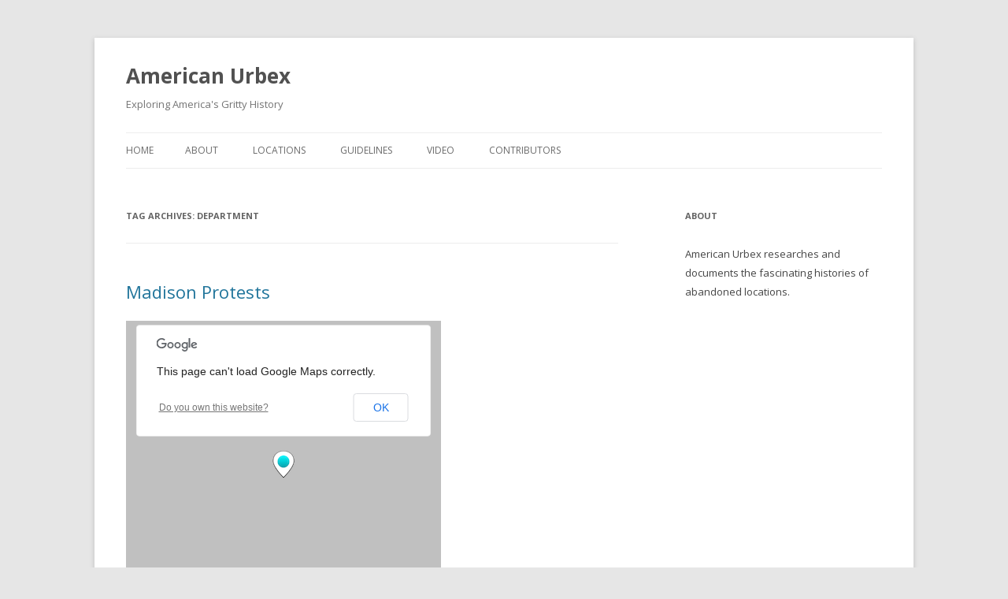

--- FILE ---
content_type: text/html; charset=UTF-8
request_url: http://americanurbex.com/wordpress/?tag=department
body_size: 7421
content:
<!DOCTYPE html>
<!--[if IE 7]>
<html class="ie ie7" lang="en-US">
<![endif]-->
<!--[if IE 8]>
<html class="ie ie8" lang="en-US">
<![endif]-->
<!--[if !(IE 7) | !(IE 8)  ]><!-->
<html lang="en-US">
<!--<![endif]-->
<head>
<meta charset="UTF-8" />
<meta name="viewport" content="width=device-width" />
<title>department | American Urbex</title>
<link rel="profile" href="http://gmpg.org/xfn/11" />
<link rel="pingback" href="http://americanurbex.com/wordpress/xmlrpc.php" />
<!--[if lt IE 9]>
<script src="http://americanurbex.com/wordpress/wp-content/themes/twentytwelve/js/html5.js" type="text/javascript"></script>
<![endif]-->
<meta name='robots' content='max-image-preview:large' />
<link rel='dns-prefetch' href='//fonts.googleapis.com' />
<link rel="alternate" type="application/rss+xml" title="American Urbex &raquo; Feed" href="http://americanurbex.com/wordpress/?feed=rss2" />
<link rel="alternate" type="application/rss+xml" title="American Urbex &raquo; Comments Feed" href="http://americanurbex.com/wordpress/?feed=comments-rss2" />
<link rel="alternate" type="application/rss+xml" title="American Urbex &raquo; department Tag Feed" href="http://americanurbex.com/wordpress/?feed=rss2&#038;tag=department" />
<script type="text/javascript">
			var theblogurl ="http://americanurbex.com/wordpress";
			var flickr_mini_gallery_img_format ="_s";
		</script><link rel="stylesheet" type="text/css" href="http://americanurbex.com/wordpress/wp-content/plugins/flickr-mini-gallery/css/jquery.lightbox-0.5.css" media="screen" /><link rel="stylesheet" type="text/css" href="http://americanurbex.com/wordpress/wp-content/plugins/flickr-mini-gallery/css/flickr-mini-gallery.css" media="screen" /><script type="text/javascript">
/* <![CDATA[ */
window._wpemojiSettings = {"baseUrl":"https:\/\/s.w.org\/images\/core\/emoji\/14.0.0\/72x72\/","ext":".png","svgUrl":"https:\/\/s.w.org\/images\/core\/emoji\/14.0.0\/svg\/","svgExt":".svg","source":{"concatemoji":"http:\/\/americanurbex.com\/wordpress\/wp-includes\/js\/wp-emoji-release.min.js?ver=6.4.7"}};
/*! This file is auto-generated */
!function(i,n){var o,s,e;function c(e){try{var t={supportTests:e,timestamp:(new Date).valueOf()};sessionStorage.setItem(o,JSON.stringify(t))}catch(e){}}function p(e,t,n){e.clearRect(0,0,e.canvas.width,e.canvas.height),e.fillText(t,0,0);var t=new Uint32Array(e.getImageData(0,0,e.canvas.width,e.canvas.height).data),r=(e.clearRect(0,0,e.canvas.width,e.canvas.height),e.fillText(n,0,0),new Uint32Array(e.getImageData(0,0,e.canvas.width,e.canvas.height).data));return t.every(function(e,t){return e===r[t]})}function u(e,t,n){switch(t){case"flag":return n(e,"\ud83c\udff3\ufe0f\u200d\u26a7\ufe0f","\ud83c\udff3\ufe0f\u200b\u26a7\ufe0f")?!1:!n(e,"\ud83c\uddfa\ud83c\uddf3","\ud83c\uddfa\u200b\ud83c\uddf3")&&!n(e,"\ud83c\udff4\udb40\udc67\udb40\udc62\udb40\udc65\udb40\udc6e\udb40\udc67\udb40\udc7f","\ud83c\udff4\u200b\udb40\udc67\u200b\udb40\udc62\u200b\udb40\udc65\u200b\udb40\udc6e\u200b\udb40\udc67\u200b\udb40\udc7f");case"emoji":return!n(e,"\ud83e\udef1\ud83c\udffb\u200d\ud83e\udef2\ud83c\udfff","\ud83e\udef1\ud83c\udffb\u200b\ud83e\udef2\ud83c\udfff")}return!1}function f(e,t,n){var r="undefined"!=typeof WorkerGlobalScope&&self instanceof WorkerGlobalScope?new OffscreenCanvas(300,150):i.createElement("canvas"),a=r.getContext("2d",{willReadFrequently:!0}),o=(a.textBaseline="top",a.font="600 32px Arial",{});return e.forEach(function(e){o[e]=t(a,e,n)}),o}function t(e){var t=i.createElement("script");t.src=e,t.defer=!0,i.head.appendChild(t)}"undefined"!=typeof Promise&&(o="wpEmojiSettingsSupports",s=["flag","emoji"],n.supports={everything:!0,everythingExceptFlag:!0},e=new Promise(function(e){i.addEventListener("DOMContentLoaded",e,{once:!0})}),new Promise(function(t){var n=function(){try{var e=JSON.parse(sessionStorage.getItem(o));if("object"==typeof e&&"number"==typeof e.timestamp&&(new Date).valueOf()<e.timestamp+604800&&"object"==typeof e.supportTests)return e.supportTests}catch(e){}return null}();if(!n){if("undefined"!=typeof Worker&&"undefined"!=typeof OffscreenCanvas&&"undefined"!=typeof URL&&URL.createObjectURL&&"undefined"!=typeof Blob)try{var e="postMessage("+f.toString()+"("+[JSON.stringify(s),u.toString(),p.toString()].join(",")+"));",r=new Blob([e],{type:"text/javascript"}),a=new Worker(URL.createObjectURL(r),{name:"wpTestEmojiSupports"});return void(a.onmessage=function(e){c(n=e.data),a.terminate(),t(n)})}catch(e){}c(n=f(s,u,p))}t(n)}).then(function(e){for(var t in e)n.supports[t]=e[t],n.supports.everything=n.supports.everything&&n.supports[t],"flag"!==t&&(n.supports.everythingExceptFlag=n.supports.everythingExceptFlag&&n.supports[t]);n.supports.everythingExceptFlag=n.supports.everythingExceptFlag&&!n.supports.flag,n.DOMReady=!1,n.readyCallback=function(){n.DOMReady=!0}}).then(function(){return e}).then(function(){var e;n.supports.everything||(n.readyCallback(),(e=n.source||{}).concatemoji?t(e.concatemoji):e.wpemoji&&e.twemoji&&(t(e.twemoji),t(e.wpemoji)))}))}((window,document),window._wpemojiSettings);
/* ]]> */
</script>
<style id='wp-emoji-styles-inline-css' type='text/css'>

	img.wp-smiley, img.emoji {
		display: inline !important;
		border: none !important;
		box-shadow: none !important;
		height: 1em !important;
		width: 1em !important;
		margin: 0 0.07em !important;
		vertical-align: -0.1em !important;
		background: none !important;
		padding: 0 !important;
	}
</style>
<link rel='stylesheet' id='wp-block-library-css' href='http://americanurbex.com/wordpress/wp-includes/css/dist/block-library/style.min.css?ver=6.4.7' type='text/css' media='all' />
<style id='classic-theme-styles-inline-css' type='text/css'>
/*! This file is auto-generated */
.wp-block-button__link{color:#fff;background-color:#32373c;border-radius:9999px;box-shadow:none;text-decoration:none;padding:calc(.667em + 2px) calc(1.333em + 2px);font-size:1.125em}.wp-block-file__button{background:#32373c;color:#fff;text-decoration:none}
</style>
<style id='global-styles-inline-css' type='text/css'>
body{--wp--preset--color--black: #000000;--wp--preset--color--cyan-bluish-gray: #abb8c3;--wp--preset--color--white: #ffffff;--wp--preset--color--pale-pink: #f78da7;--wp--preset--color--vivid-red: #cf2e2e;--wp--preset--color--luminous-vivid-orange: #ff6900;--wp--preset--color--luminous-vivid-amber: #fcb900;--wp--preset--color--light-green-cyan: #7bdcb5;--wp--preset--color--vivid-green-cyan: #00d084;--wp--preset--color--pale-cyan-blue: #8ed1fc;--wp--preset--color--vivid-cyan-blue: #0693e3;--wp--preset--color--vivid-purple: #9b51e0;--wp--preset--gradient--vivid-cyan-blue-to-vivid-purple: linear-gradient(135deg,rgba(6,147,227,1) 0%,rgb(155,81,224) 100%);--wp--preset--gradient--light-green-cyan-to-vivid-green-cyan: linear-gradient(135deg,rgb(122,220,180) 0%,rgb(0,208,130) 100%);--wp--preset--gradient--luminous-vivid-amber-to-luminous-vivid-orange: linear-gradient(135deg,rgba(252,185,0,1) 0%,rgba(255,105,0,1) 100%);--wp--preset--gradient--luminous-vivid-orange-to-vivid-red: linear-gradient(135deg,rgba(255,105,0,1) 0%,rgb(207,46,46) 100%);--wp--preset--gradient--very-light-gray-to-cyan-bluish-gray: linear-gradient(135deg,rgb(238,238,238) 0%,rgb(169,184,195) 100%);--wp--preset--gradient--cool-to-warm-spectrum: linear-gradient(135deg,rgb(74,234,220) 0%,rgb(151,120,209) 20%,rgb(207,42,186) 40%,rgb(238,44,130) 60%,rgb(251,105,98) 80%,rgb(254,248,76) 100%);--wp--preset--gradient--blush-light-purple: linear-gradient(135deg,rgb(255,206,236) 0%,rgb(152,150,240) 100%);--wp--preset--gradient--blush-bordeaux: linear-gradient(135deg,rgb(254,205,165) 0%,rgb(254,45,45) 50%,rgb(107,0,62) 100%);--wp--preset--gradient--luminous-dusk: linear-gradient(135deg,rgb(255,203,112) 0%,rgb(199,81,192) 50%,rgb(65,88,208) 100%);--wp--preset--gradient--pale-ocean: linear-gradient(135deg,rgb(255,245,203) 0%,rgb(182,227,212) 50%,rgb(51,167,181) 100%);--wp--preset--gradient--electric-grass: linear-gradient(135deg,rgb(202,248,128) 0%,rgb(113,206,126) 100%);--wp--preset--gradient--midnight: linear-gradient(135deg,rgb(2,3,129) 0%,rgb(40,116,252) 100%);--wp--preset--font-size--small: 13px;--wp--preset--font-size--medium: 20px;--wp--preset--font-size--large: 36px;--wp--preset--font-size--x-large: 42px;--wp--preset--spacing--20: 0.44rem;--wp--preset--spacing--30: 0.67rem;--wp--preset--spacing--40: 1rem;--wp--preset--spacing--50: 1.5rem;--wp--preset--spacing--60: 2.25rem;--wp--preset--spacing--70: 3.38rem;--wp--preset--spacing--80: 5.06rem;--wp--preset--shadow--natural: 6px 6px 9px rgba(0, 0, 0, 0.2);--wp--preset--shadow--deep: 12px 12px 50px rgba(0, 0, 0, 0.4);--wp--preset--shadow--sharp: 6px 6px 0px rgba(0, 0, 0, 0.2);--wp--preset--shadow--outlined: 6px 6px 0px -3px rgba(255, 255, 255, 1), 6px 6px rgba(0, 0, 0, 1);--wp--preset--shadow--crisp: 6px 6px 0px rgba(0, 0, 0, 1);}:where(.is-layout-flex){gap: 0.5em;}:where(.is-layout-grid){gap: 0.5em;}body .is-layout-flow > .alignleft{float: left;margin-inline-start: 0;margin-inline-end: 2em;}body .is-layout-flow > .alignright{float: right;margin-inline-start: 2em;margin-inline-end: 0;}body .is-layout-flow > .aligncenter{margin-left: auto !important;margin-right: auto !important;}body .is-layout-constrained > .alignleft{float: left;margin-inline-start: 0;margin-inline-end: 2em;}body .is-layout-constrained > .alignright{float: right;margin-inline-start: 2em;margin-inline-end: 0;}body .is-layout-constrained > .aligncenter{margin-left: auto !important;margin-right: auto !important;}body .is-layout-constrained > :where(:not(.alignleft):not(.alignright):not(.alignfull)){max-width: var(--wp--style--global--content-size);margin-left: auto !important;margin-right: auto !important;}body .is-layout-constrained > .alignwide{max-width: var(--wp--style--global--wide-size);}body .is-layout-flex{display: flex;}body .is-layout-flex{flex-wrap: wrap;align-items: center;}body .is-layout-flex > *{margin: 0;}body .is-layout-grid{display: grid;}body .is-layout-grid > *{margin: 0;}:where(.wp-block-columns.is-layout-flex){gap: 2em;}:where(.wp-block-columns.is-layout-grid){gap: 2em;}:where(.wp-block-post-template.is-layout-flex){gap: 1.25em;}:where(.wp-block-post-template.is-layout-grid){gap: 1.25em;}.has-black-color{color: var(--wp--preset--color--black) !important;}.has-cyan-bluish-gray-color{color: var(--wp--preset--color--cyan-bluish-gray) !important;}.has-white-color{color: var(--wp--preset--color--white) !important;}.has-pale-pink-color{color: var(--wp--preset--color--pale-pink) !important;}.has-vivid-red-color{color: var(--wp--preset--color--vivid-red) !important;}.has-luminous-vivid-orange-color{color: var(--wp--preset--color--luminous-vivid-orange) !important;}.has-luminous-vivid-amber-color{color: var(--wp--preset--color--luminous-vivid-amber) !important;}.has-light-green-cyan-color{color: var(--wp--preset--color--light-green-cyan) !important;}.has-vivid-green-cyan-color{color: var(--wp--preset--color--vivid-green-cyan) !important;}.has-pale-cyan-blue-color{color: var(--wp--preset--color--pale-cyan-blue) !important;}.has-vivid-cyan-blue-color{color: var(--wp--preset--color--vivid-cyan-blue) !important;}.has-vivid-purple-color{color: var(--wp--preset--color--vivid-purple) !important;}.has-black-background-color{background-color: var(--wp--preset--color--black) !important;}.has-cyan-bluish-gray-background-color{background-color: var(--wp--preset--color--cyan-bluish-gray) !important;}.has-white-background-color{background-color: var(--wp--preset--color--white) !important;}.has-pale-pink-background-color{background-color: var(--wp--preset--color--pale-pink) !important;}.has-vivid-red-background-color{background-color: var(--wp--preset--color--vivid-red) !important;}.has-luminous-vivid-orange-background-color{background-color: var(--wp--preset--color--luminous-vivid-orange) !important;}.has-luminous-vivid-amber-background-color{background-color: var(--wp--preset--color--luminous-vivid-amber) !important;}.has-light-green-cyan-background-color{background-color: var(--wp--preset--color--light-green-cyan) !important;}.has-vivid-green-cyan-background-color{background-color: var(--wp--preset--color--vivid-green-cyan) !important;}.has-pale-cyan-blue-background-color{background-color: var(--wp--preset--color--pale-cyan-blue) !important;}.has-vivid-cyan-blue-background-color{background-color: var(--wp--preset--color--vivid-cyan-blue) !important;}.has-vivid-purple-background-color{background-color: var(--wp--preset--color--vivid-purple) !important;}.has-black-border-color{border-color: var(--wp--preset--color--black) !important;}.has-cyan-bluish-gray-border-color{border-color: var(--wp--preset--color--cyan-bluish-gray) !important;}.has-white-border-color{border-color: var(--wp--preset--color--white) !important;}.has-pale-pink-border-color{border-color: var(--wp--preset--color--pale-pink) !important;}.has-vivid-red-border-color{border-color: var(--wp--preset--color--vivid-red) !important;}.has-luminous-vivid-orange-border-color{border-color: var(--wp--preset--color--luminous-vivid-orange) !important;}.has-luminous-vivid-amber-border-color{border-color: var(--wp--preset--color--luminous-vivid-amber) !important;}.has-light-green-cyan-border-color{border-color: var(--wp--preset--color--light-green-cyan) !important;}.has-vivid-green-cyan-border-color{border-color: var(--wp--preset--color--vivid-green-cyan) !important;}.has-pale-cyan-blue-border-color{border-color: var(--wp--preset--color--pale-cyan-blue) !important;}.has-vivid-cyan-blue-border-color{border-color: var(--wp--preset--color--vivid-cyan-blue) !important;}.has-vivid-purple-border-color{border-color: var(--wp--preset--color--vivid-purple) !important;}.has-vivid-cyan-blue-to-vivid-purple-gradient-background{background: var(--wp--preset--gradient--vivid-cyan-blue-to-vivid-purple) !important;}.has-light-green-cyan-to-vivid-green-cyan-gradient-background{background: var(--wp--preset--gradient--light-green-cyan-to-vivid-green-cyan) !important;}.has-luminous-vivid-amber-to-luminous-vivid-orange-gradient-background{background: var(--wp--preset--gradient--luminous-vivid-amber-to-luminous-vivid-orange) !important;}.has-luminous-vivid-orange-to-vivid-red-gradient-background{background: var(--wp--preset--gradient--luminous-vivid-orange-to-vivid-red) !important;}.has-very-light-gray-to-cyan-bluish-gray-gradient-background{background: var(--wp--preset--gradient--very-light-gray-to-cyan-bluish-gray) !important;}.has-cool-to-warm-spectrum-gradient-background{background: var(--wp--preset--gradient--cool-to-warm-spectrum) !important;}.has-blush-light-purple-gradient-background{background: var(--wp--preset--gradient--blush-light-purple) !important;}.has-blush-bordeaux-gradient-background{background: var(--wp--preset--gradient--blush-bordeaux) !important;}.has-luminous-dusk-gradient-background{background: var(--wp--preset--gradient--luminous-dusk) !important;}.has-pale-ocean-gradient-background{background: var(--wp--preset--gradient--pale-ocean) !important;}.has-electric-grass-gradient-background{background: var(--wp--preset--gradient--electric-grass) !important;}.has-midnight-gradient-background{background: var(--wp--preset--gradient--midnight) !important;}.has-small-font-size{font-size: var(--wp--preset--font-size--small) !important;}.has-medium-font-size{font-size: var(--wp--preset--font-size--medium) !important;}.has-large-font-size{font-size: var(--wp--preset--font-size--large) !important;}.has-x-large-font-size{font-size: var(--wp--preset--font-size--x-large) !important;}
.wp-block-navigation a:where(:not(.wp-element-button)){color: inherit;}
:where(.wp-block-post-template.is-layout-flex){gap: 1.25em;}:where(.wp-block-post-template.is-layout-grid){gap: 1.25em;}
:where(.wp-block-columns.is-layout-flex){gap: 2em;}:where(.wp-block-columns.is-layout-grid){gap: 2em;}
.wp-block-pullquote{font-size: 1.5em;line-height: 1.6;}
</style>
<link rel='stylesheet' id='social_comments-css' href='http://americanurbex.com/wordpress/wp-content/plugins/social/assets/comments.css?ver=3.1.1' type='text/css' media='screen' />
<link rel='stylesheet' id='twentytwelve-fonts-css' href='http://fonts.googleapis.com/css?family=Open+Sans:400italic,700italic,400,700&#038;subset=latin,latin-ext' type='text/css' media='all' />
<link rel='stylesheet' id='twentytwelve-style-css' href='http://americanurbex.com/wordpress/wp-content/themes/twentytwelve/style.css?ver=6.4.7' type='text/css' media='all' />
<!--[if lt IE 9]>
<link rel='stylesheet' id='twentytwelve-ie-css' href='http://americanurbex.com/wordpress/wp-content/themes/twentytwelve/css/ie.css?ver=20121010' type='text/css' media='all' />
<![endif]-->
<script type="text/javascript" src="http://americanurbex.com/wordpress/wp-includes/js/jquery/jquery.min.js?ver=3.7.1" id="jquery-core-js"></script>
<script type="text/javascript" src="http://americanurbex.com/wordpress/wp-includes/js/jquery/jquery-migrate.min.js?ver=3.4.1" id="jquery-migrate-js"></script>
<script type="text/javascript" src="http://americanurbex.com/wordpress/wp-content/plugins/flickr-mini-gallery/js/jquery.lightbox-0.5.js?ver=0.5" id="jquerylightbox-js"></script>
<script type="text/javascript" src="http://americanurbex.com/wordpress/wp-content/plugins/flickr-mini-gallery/js/miniflickr.js?ver=0.1" id="miniflickr-js"></script>
<link rel="https://api.w.org/" href="http://americanurbex.com/wordpress/index.php?rest_route=/" /><link rel="alternate" type="application/json" href="http://americanurbex.com/wordpress/index.php?rest_route=/wp/v2/tags/135" /><link rel="EditURI" type="application/rsd+xml" title="RSD" href="http://americanurbex.com/wordpress/xmlrpc.php?rsd" />
<meta name="generator" content="WordPress 6.4.7" />

	<!-- begin gallery scripts -->
    <link rel="stylesheet" href="http://americanurbex.com/wordpress/wp-content/plugins/featured-content-gallery/css/jd.gallery.css.php" type="text/css" media="screen" charset="utf-8"/>
	<link rel="stylesheet" href="http://americanurbex.com/wordpress/wp-content/plugins/featured-content-gallery/css/jd.gallery.css" type="text/css" media="screen" charset="utf-8"/>
	<script type="text/javascript" src="http://americanurbex.com/wordpress/wp-content/plugins/featured-content-gallery/scripts/mootools.v1.11.js"></script>
	<script type="text/javascript" src="http://americanurbex.com/wordpress/wp-content/plugins/featured-content-gallery/scripts/jd.gallery.js.php"></script>
	<script type="text/javascript" src="http://americanurbex.com/wordpress/wp-content/plugins/featured-content-gallery/scripts/jd.gallery.transitions.js"></script>
	<!-- end gallery scripts -->
</head>

<body class="archive tag tag-department tag-135 custom-font-enabled single-author">
<div id="page" class="hfeed site">
	<header id="masthead" class="site-header" role="banner">
		<hgroup>
			<h1 class="site-title"><a href="http://americanurbex.com/wordpress/" title="American Urbex" rel="home">American Urbex</a></h1>
			<h2 class="site-description">Exploring America&#039;s Gritty History</h2>
		</hgroup>

		<nav id="site-navigation" class="main-navigation" role="navigation">
			<h3 class="menu-toggle">Menu</h3>
			<a class="assistive-text" href="#content" title="Skip to content">Skip to content</a>
			<div class="nav-menu"><ul>
<li ><a href="http://americanurbex.com/wordpress/">Home</a></li><li class="page_item page-item-5"><a href="http://americanurbex.com/wordpress/?page_id=5">About</a></li>
<li class="page_item page-item-6"><a href="http://americanurbex.com/wordpress/?page_id=6">Locations</a></li>
<li class="page_item page-item-53"><a href="http://americanurbex.com/wordpress/?page_id=53">Guidelines</a></li>
<li class="page_item page-item-125"><a href="http://americanurbex.com/wordpress/?page_id=125">Video</a></li>
<li class="page_item page-item-227"><a href="http://americanurbex.com/wordpress/?page_id=227">Contributors</a></li>
</ul></div>
		</nav><!-- #site-navigation -->

			</header><!-- #masthead -->

	<div id="main" class="wrapper">
	<section id="primary" class="site-content">
		<div id="content" role="main">

					<header class="archive-header">
				<h1 class="archive-title">Tag Archives: <span>department</span></h1>

						</header><!-- .archive-header -->

			
	<article id="post-967" class="post-967 post type-post status-publish format-standard hentry category-wisconsin tag-bargaining tag-capitol tag-collective tag-democracy tag-department tag-fire tag-freedom tag-madison tag-people tag-police tag-protest tag-revolution tag-rights tag-speech tag-teachers tag-union tag-wi tag-wisconsin tag-worker">
				<header class="entry-header">
									<h1 class="entry-title">
				<a href="http://americanurbex.com/wordpress/?p=967" rel="bookmark">Madison Protests</a>
			</h1>
								</header><!-- .entry-header -->

				<div class="entry-content">
			<div class="gm-map" style="position: relative;height: 400px; width: 400px;"><iframe name="gm-map-1" allowfullscreen src="http://americanurbex.com/wordpress/?geo_mashup_content=render-map&amp;map_data_key=297de84bc45655f1d8c0554a6909a465&amp;zoom=17&amp;name=gm-map-1&amp;object_id=967&amp;map_content=global" style="position: absolute; top: 0; left: 0; width: 100%; height: 100%; border: none; overflow: hidden;"></iframe></div>
<p>For two days this week I joined the throngs of protesters in support of unions&#8217; rights to collective bargaining, which Gov. Scott Walker (R) plans to do away with entirely. After just one month in office Gov. Walker has given corporate interests budget deals that have created a $137 million dollar deficit. This deficit of Walker&#8217;s making is being used as leverage against the rights of state employees. Wisconsin has historically been on the forefront of workers&#8217; rights in the United States. To wipe away years of progress with the stroke of a pen is unacceptable. We must press Gov. Walker for a compromise. The protests have been peaceful and I am proud to be exercising my rights as an American citizen.</p>
<p>On Wisconsin!</p>
<p><a title="Protest Against Gov. Scott Walker" href="http://www.flickr.com/photos/57319697@N00/5457725464/"><img decoding="async" src="http://farm6.static.flickr.com/5052/5457725464_30b61a7962.jpg" alt="Protest Against Gov. Scott Walker" /></a></p>
<p><a title="Blinded" href="http://www.flickr.com/photos/57319697@N00/5457116001/"><img decoding="async" src="http://farm6.static.flickr.com/5219/5457116001_8bcfdff556.jpg" alt="Blinded" /></a></p>
<p><a title="Gov. Walker Protest in Madison, WI" href="http://www.flickr.com/photos/57319697@N00/5454530219/"><img decoding="async" src="http://farm6.static.flickr.com/5177/5454530219_9295063079.jpg" alt="Gov. Walker Protest in Madison, WI" /></a></p>
<p><a title="Protest Against Gov. Scott Walker" href="http://www.flickr.com/photos/57319697@N00/5457121169/"><img decoding="async" src="http://farm6.static.flickr.com/5296/5457121169_b14e0e5a6d.jpg" alt="Protest Against Gov. Scott Walker" /></a></p>
<p><a title="Rev. Jesse Jackson" href="http://www.flickr.com/photos/57319697@N00/5457111229/"><img decoding="async" src="http://farm6.static.flickr.com/5056/5457111229_1c28ed5f86.jpg" alt="Rev. Jesse Jackson" /></a></p>
<p><a title="Rev. Jesse Jackson" href="http://www.flickr.com/photos/57319697@N00/5457717670/"><img decoding="async" src="http://farm6.static.flickr.com/5100/5457717670_e643e4b25f.jpg" alt="Rev. Jesse Jackson" /></a></p>
<p><a title="Protest Against Gov. Scott Walker" href="http://www.flickr.com/photos/57319697@N00/5457719924/"><img decoding="async" src="http://farm6.static.flickr.com/5292/5457719924_0b264bc417.jpg" alt="Protest Against Gov. Scott Walker" /></a></p>
					</div><!-- .entry-content -->
		
		<footer class="entry-meta">
			This entry was posted in <a href="http://americanurbex.com/wordpress/?cat=24" rel="category">Wisconsin</a> and tagged <a href="http://americanurbex.com/wordpress/?tag=bargaining" rel="tag">bargaining</a>, <a href="http://americanurbex.com/wordpress/?tag=capitol" rel="tag">capitol</a>, <a href="http://americanurbex.com/wordpress/?tag=collective" rel="tag">collective</a>, <a href="http://americanurbex.com/wordpress/?tag=democracy" rel="tag">democracy</a>, <a href="http://americanurbex.com/wordpress/?tag=department" rel="tag">department</a>, <a href="http://americanurbex.com/wordpress/?tag=fire" rel="tag">fire</a>, <a href="http://americanurbex.com/wordpress/?tag=freedom" rel="tag">freedom</a>, <a href="http://americanurbex.com/wordpress/?tag=madison" rel="tag">madison</a>, <a href="http://americanurbex.com/wordpress/?tag=people" rel="tag">people</a>, <a href="http://americanurbex.com/wordpress/?tag=police" rel="tag">police</a>, <a href="http://americanurbex.com/wordpress/?tag=protest" rel="tag">protest</a>, <a href="http://americanurbex.com/wordpress/?tag=revolution" rel="tag">revolution</a>, <a href="http://americanurbex.com/wordpress/?tag=rights" rel="tag">rights</a>, <a href="http://americanurbex.com/wordpress/?tag=speech" rel="tag">speech</a>, <a href="http://americanurbex.com/wordpress/?tag=teachers" rel="tag">teachers</a>, <a href="http://americanurbex.com/wordpress/?tag=union" rel="tag">union</a>, <a href="http://americanurbex.com/wordpress/?tag=wi" rel="tag">wi</a>, <a href="http://americanurbex.com/wordpress/?tag=wisconsin" rel="tag">Wisconsin</a>, <a href="http://americanurbex.com/wordpress/?tag=worker" rel="tag">worker</a> on <a href="http://americanurbex.com/wordpress/?p=967" title="9:12 pm" rel="bookmark"><time class="entry-date" datetime="2011-02-19T21:12:51-06:00">February 19, 2011</time></a><span class="by-author"> by <span class="author vcard"><a class="url fn n" href="http://americanurbex.com/wordpress/?author=1" title="View all posts by admin" rel="author">admin</a></span></span>.								</footer><!-- .entry-meta -->
	</article><!-- #post -->

		
		</div><!-- #content -->
	</section><!-- #primary -->


			<div id="secondary" class="widget-area" role="complementary">
			<aside id="text-3" class="widget widget_text"><h3 class="widget-title">About</h3>			<div class="textwidget">American Urbex researches and documents the fascinating histories of abandoned locations. 

</div>
		</aside>		</div><!-- #secondary -->
		</div><!-- #main .wrapper -->
	<footer id="colophon" role="contentinfo">
		<div class="site-info">
						<a href="http://wordpress.org/" title="Semantic Personal Publishing Platform">Proudly powered by WordPress</a>
		</div><!-- .site-info -->
	</footer><!-- #colophon -->
</div><!-- #page -->

<script type="text/javascript" id="social_js-js-extra">
/* <![CDATA[ */
var Sociali18n = {"commentReplyTitle":"Post a Reply"};
/* ]]> */
</script>
<script type="text/javascript" src="http://americanurbex.com/wordpress/wp-content/plugins/social/assets/social.js?ver=3.1.1" id="social_js-js"></script>
<script type="text/javascript" src="http://americanurbex.com/wordpress/wp-content/themes/twentytwelve/js/navigation.js?ver=1.0" id="twentytwelve-navigation-js"></script>
</body>
</html>

--- FILE ---
content_type: text/html; charset=UTF-8
request_url: http://americanurbex.com/wordpress/?geo_mashup_content=render-map&map_data_key=297de84bc45655f1d8c0554a6909a465&zoom=17&name=gm-map-1&object_id=967&map_content=global
body_size: 3928
content:
<!DOCTYPE html>
<html xmlns="http://www.w3.org/1999/xhtml">

	<head>
		<meta http-equiv="content-type" content="text/html; charset=utf-8"/>
	<title>Geo Mashup Map</title>
		<link rel='stylesheet' id='geo-mashup-map-style-css' href='http://americanurbex.com/wordpress/wp-content/plugins/geo-mashup/css/map-style-default.min.css?ver=6.4.7' type='text/css' media='all' />
<script type="text/javascript" src="http://americanurbex.com/wordpress/wp-includes/js/jquery/jquery.min.js?ver=3.7.1" id="jquery-core-js"></script>
<script type="text/javascript" src="http://americanurbex.com/wordpress/wp-includes/js/jquery/jquery-migrate.min.js?ver=3.4.1" id="jquery-migrate-js"></script>
<script type="text/javascript" src="http://americanurbex.com/wordpress/wp-content/plugins/geo-mashup/js/mxn/mxn.min.js?ver=1.13.17" id="mxn-js"></script>
<script type="text/javascript" src="http://americanurbex.com/wordpress/wp-content/plugins/geo-mashup/js/mxn/mxn.core.min.js?ver=1.13.17" id="mxn-core-js"></script>
<script type="text/javascript" src="//maps.google.com/maps/api/js?language=en&amp;ver=6.4.7" id="google-maps-3-js"></script>
<script type="text/javascript" src="http://americanurbex.com/wordpress/wp-content/plugins/geo-mashup/js/mxn/mxn.googlev3.core.min.js?ver=1.13.17" id="mxn-googlev3-js"></script>
<script type="text/javascript" src="http://americanurbex.com/wordpress/wp-content/plugins/geo-mashup/js/mxn/mxn.googlev3.geo-mashup.min.js?ver=1.13.17" id="mxn-googlev3-gm-js"></script>
<script type="text/javascript" src="http://americanurbex.com/wordpress/wp-content/plugins/geo-mashup/js/geo-mashup.min.js?ver=1.13.17" id="geo-mashup-js"></script>
<script type="text/javascript" src="http://americanurbex.com/wordpress/wp-content/plugins/geo-mashup/js/taxonomy.min.js?ver=1.13.17" id="geo-mashup-taxonomy-js"></script>
<script type="text/javascript" src="http://americanurbex.com/wordpress/wp-content/plugins/geo-mashup/js/geo-mashup-mxn.min.js?ver=1.13.17" id="geo-mashup-mxn-js"></script>

		<style type="text/css">
			v\:* { behavior:url(#default#VML); }
			#geo-mashup {
				width:100%;
				height:100%;
								background-color: #c0c0c0;
							}
		</style>
	</head>
	<body>
	<div id="geo-mashup" class="gm-map-1">
		<noscript>
			<p>This map requires JavaScript. You may have to enable it in your browser's settings.</p>
		</noscript>
	</div>
	<script type="text/javascript">
GeoMashup.createMap(document.getElementById("geo-mashup"), {"map_type":"G_HYBRID_MAP","zoom":"17","map_control":"GSmallZoomControl","add_map_type_control":["G_NORMAL_MAP","G_SATELLITE_MAP","G_HYBRID_MAP"],"add_overview_control":"false","add_full_screen_control":"false","enable_scroll_wheel_zoom":"true","show_post":"false","show_future":"false","marker_select_info_window":"true","marker_select_highlight":"false","marker_select_center":"true","marker_select_attachments":"false","max_posts":"","auto_info_open":"false","click_to_load":"false","click_to_load_text":"","cluster_max_zoom":"","cluster_lib":"clustermarker","thumbnail_size":"post-thumbnail","marker_default_color":"red","include_taxonomies":["category"],"map_api":"googlev3","name":"gm-map-1","map_content":"global","ajaxurl":"http:\/\/americanurbex.com\/wordpress\/wp-admin\/admin-ajax.php","siteurl":"http:\/\/americanurbex.com\/wordpress\/","url_path":"http:\/\/americanurbex.com\/wordpress\/wp-content\/plugins\/geo-mashup","template_url_path":"http:\/\/americanurbex.com\/wordpress\/wp-content\/themes\/twentytwelve","context_object_id":967,"object_data":{"objects":[{"object_name":"post","object_id":"2814","title":"Dubuque Brewing & Malting Company","lat":"42.5268021","lng":"-90.6794891","author_name":"admin","terms":{"category":[566]}},{"object_name":"post","object_id":"2776","title":"Henry River Mill Village","lat":"35.6958885","lng":"-81.4290237","author_name":"admin","terms":{"category":[514]}},{"object_name":"post","object_id":"2722","title":"Joseph Schlitz Brewing Company","lat":"43.0512962","lng":"-87.9127884","author_name":"admin","terms":{"category":[22,24]}},{"object_name":"post","object_id":"2313","title":"Alexian Brothers Novitiate","lat":"44.8455048","lng":"-88.7364960","author_name":"admin","terms":{"category":[24]}},{"object_name":"post","object_id":"2277","title":"North Wilkesboro Speedway","lat":"36.1424484","lng":"-81.0723495","author_name":"admin","terms":{"category":[514]}},{"object_name":"post","object_id":"2229","title":"Stonewall Jackson School","lat":"35.3641663","lng":"-80.5983353","author_name":"admin","terms":{"category":[514,22]}},{"object_name":"post","object_id":"2157","title":"Gilroy Stadium","lat":"41.5605698","lng":"-87.3472061","author_name":"admin","terms":{"category":[6,10,18]}},{"object_name":"post","object_id":"2146","title":"Bush Stadium","lat":"39.7881012","lng":"-86.1885910","author_name":"admin","terms":{"category":[10,22]}},{"object_name":"post","object_id":"1886","title":"Central State Hospital","lat":"39.7689857","lng":"-86.2127762","author_name":"admin","terms":{"category":[10,18]}},{"object_name":"post","object_id":"1744","title":"Sears, Roebuck & Co. Complex","lat":"41.8696442","lng":"-87.7094879","author_name":"admin","terms":{"category":[9,18]}},{"object_name":"post","object_id":"1676","title":"Ravenswood Hospital","lat":"41.9643326","lng":"-87.6776428","author_name":"admin","terms":{"category":[6,9,18,22]}},{"object_name":"post","object_id":"1661","title":"Haven Motel Demolition","lat":"42.8748779","lng":"-88.8105240","author_name":"admin","terms":{"category":[19,22,24]}},{"object_name":"post","object_id":"1560","title":"Richman Brothers","lat":"41.5156784","lng":"-81.6528473","author_name":"admin","terms":{"category":[15,22]}},{"object_name":"post","object_id":"1525","title":"Mike Tyson Mansion","lat":"41.3204803","lng":"-80.9581909","author_name":"admin","terms":{"category":[15]}},{"object_name":"post","object_id":"1467","title":"Aperture Science","lat":"46.1558990","lng":"-86.7229691","author_name":"admin","terms":{"category":[13]}},{"object_name":"post","object_id":"1370","title":"Emerson School","lat":"41.5989342","lng":"-87.3276596","author_name":"admin","terms":{"category":[6,10]}},{"object_name":"post","object_id":"1283","title":"The Accidental Sea","lat":"33.3200569","lng":"-115.9501343","author_name":"admin","terms":{"category":[4,22]}},{"object_name":"post","object_id":"1220","title":"The Purple Hotel","lat":"42.0123024","lng":"-87.7416534","author_name":"admin","terms":{"category":[9,22]}},{"object_name":"post","object_id":"1160","title":"Wyman-Gordon Power Plant","lat":"41.6271362","lng":"-87.6616287","author_name":"admin","terms":{"category":[9,22]}},{"object_name":"post","object_id":"1114","title":"Dixie Square Mall","lat":"41.6134415","lng":"-87.6684113","author_name":"admin","terms":{"category":[9,22]}},{"object_name":"post","object_id":"1064","title":"Superconducting Super Collider","lat":"32.3640938","lng":"-96.9444046","author_name":"admin","terms":{"category":[21,22]}},{"object_name":"post","object_id":"1034","title":"Hudepohl Brewery","lat":"39.1000137","lng":"-84.5279694","author_name":"admin","terms":{"category":[15,20,22]}},{"object_name":"post","object_id":"883","title":"Edgewater Medical Center","lat":"41.9855309","lng":"-87.6704712","author_name":"admin","terms":{"category":[6,9,22]}},{"object_name":"post","object_id":"834","title":"Lorraine Motel","lat":"35.1346321","lng":"-90.0576019","author_name":"admin","terms":{"category":[20]}},{"object_name":"post","object_id":"839","title":"The Damen Silos","lat":"41.8411293","lng":"-87.6732559","author_name":"admin","terms":{"category":[9,18,22]}},{"object_name":"post","object_id":"816","title":"The Pruitt-Igoe Myth","lat":"38.6401787","lng":"-90.2074127","author_name":"admin","terms":{"category":[14]}},{"object_name":"post","object_id":"779","title":"Brach\u2019s Candy Factory","lat":"41.8888092","lng":"-87.7417831","author_name":"admin","terms":{"category":[9,18,22]}},{"object_name":"post","object_id":"723","title":"Milwaukee County School of Agriculture and Domestic Economy","lat":"43.0496826","lng":"-88.0363846","author_name":"admin","terms":{"category":[18,22,24]}},{"object_name":"post","object_id":"661","title":"Barber-Colman Factory","lat":"42.2593346","lng":"-89.0977783","author_name":"admin","terms":{"category":[6,9,18,22]}},{"object_name":"post","object_id":"586","title":"Six Flags \u2013 New Orleans","lat":"30.0524483","lng":"-89.9357910","author_name":"admin","terms":{"category":[12,22]}},{"object_name":"post","object_id":"572","title":"King James Jesse Strang","lat":"42.6824112","lng":"-88.3059921","author_name":"admin","terms":{"category":[13,19,22,24]}},{"object_name":"post","object_id":"566","title":"Abandoned Brodhead","lat":"42.6183434","lng":"-89.3762283","author_name":"admin","terms":{"category":[19,24]}},{"object_name":"post","object_id":"553","title":"Algonquin Ablaze","lat":"42.1667862","lng":"-88.2968292","author_name":"admin","terms":{"category":[9,22]}},{"object_name":"post","object_id":"454","title":"Ambassador Apartments","lat":"41.6004524","lng":"-87.3436050","author_name":"admin","terms":{"category":[10,22]}},{"object_name":"post","object_id":"503","title":"Abandoned Post Office","lat":"41.5998497","lng":"-87.3354950","author_name":"admin","terms":{"category":[10,22]}},{"object_name":"post","object_id":"459","title":"Horace Mann High School","lat":"41.6008224","lng":"-87.3605347","author_name":"admin","terms":{"category":[6,10,22]}},{"object_name":"post","object_id":"441","title":"Union Station","lat":"41.6057129","lng":"-87.3365402","author_name":"admin","terms":{"category":[10,22]}},{"object_name":"post","object_id":"407","title":"City Methodist Church","lat":"41.6005859","lng":"-87.3381882","author_name":"admin","terms":{"category":[6,10,22]}},{"object_name":"post","object_id":"394","title":"The Trip To Gary","lat":"41.6005859","lng":"-87.3381882","author_name":"admin","terms":{"category":[10,22]}},{"object_name":"post","object_id":"342","title":"Hassia Landmaschinenfabrik","lat":"50.4306412","lng":"8.6677999","author_name":"admin","terms":{"category":[22]}},{"object_name":"post","object_id":"339","title":"The Day Kennedy Was Shot","lat":"42.8461113","lng":"-88.9191666","author_name":"admin","terms":{"category":[19,24]}},{"object_name":"post","object_id":"331","title":"Abandoned Ford Truck in La Grange, WI","lat":"42.7996712","lng":"-88.6036301","author_name":"admin","terms":{"category":[19,24]}},{"object_name":"post","object_id":"289","title":"Armour Meat Processing Plant","lat":"38.6452179","lng":"-90.1521378","author_name":"admin","terms":{"category":[6,9,18,22]}},{"object_name":"post","object_id":"278","title":"Gateway Community Hospital","lat":"38.6190414","lng":"-90.1429291","author_name":"admin","terms":{"category":[9,18,22]}},{"object_name":"post","object_id":"249","title":"Peter Hauptmann Billboard","lat":"38.6196213","lng":"-90.1508713","author_name":"admin","terms":{"category":[9,18,22]}},{"object_name":"post","object_id":"234","title":"Murphy Building in East St. Louis","lat":"38.6275215","lng":"-90.1581192","author_name":"admin","terms":{"category":[9,18,22]}},{"object_name":"post","object_id":"218","title":"Spivey Building in East St. Louis","lat":"38.6265335","lng":"-90.1589432","author_name":"admin","terms":{"category":[9,18,22]}},{"object_name":"post","object_id":"199","title":"Algonquin Toy Factory","lat":"42.1667862","lng":"-88.2968292","author_name":"admin","terms":{"category":[9,18,22]}},{"object_name":"post","object_id":"195","title":"Sullivan Home","lat":"43.0127869","lng":"-88.5881577","author_name":"admin","terms":{"category":[19,22,24]}},{"object_name":"post","object_id":"188","title":"Octagon House in Whitewater, WI","lat":"42.8343048","lng":"-88.7176361","author_name":"admin","terms":{"category":[22,24]}},{"object_name":"post","object_id":"114","title":"Solvay Coke & Gas","lat":"43.0161171","lng":"-87.9076767","author_name":"admin","terms":{"category":[6,22,24]}},{"object_name":"post","object_id":"166","title":"The Fox Inn","lat":"44.2299728","lng":"-88.4674835","author_name":"admin","terms":{"category":[18,22,24]}},{"object_name":"post","object_id":"162","title":"Haven Motel","lat":"42.8748779","lng":"-88.8105240","author_name":"admin","terms":{"category":[18,22,24]}},{"object_name":"post","object_id":"157","title":"H41 Junkyard","lat":"44.3435287","lng":"-88.1996841","author_name":"admin","terms":{"category":[18,22,24]}},{"object_name":"post","object_id":"149","title":"Abandoned Waupun Farm","lat":"43.6511650","lng":"-88.6989059","author_name":"admin","terms":{"category":[22,24]}},{"object_name":"post","object_id":"16","title":"Test GeoCMS","lat":"38.6452179","lng":"-90.1521378","author_name":"admin","terms":{"category":[9,14,22]}}]},"check_all_label":"Check\/Uncheck All","term_properties":{"category":{"label":"Categories","terms":{"3":{"name":"Alabama","parent_id":"","color":"aqua"},"4":{"name":"California","parent_id":"","color":"aqua"},"5":{"name":"Civil Rights Tour","parent_id":"","color":"aqua"},"6":{"name":"Featured","parent_id":"","color":"aqua"},"7":{"name":"Flickr","parent_id":"","color":"aqua"},"8":{"name":"Georgia","parent_id":"","color":"aqua"},"9":{"name":"Illinois","parent_id":"","color":"aqua"},"10":{"name":"Indiana","parent_id":"","color":"aqua"},"11":{"name":"Interview","parent_id":"","color":"aqua"},"566":{"name":"Iowa","parent_id":"","color":"aqua"},"12":{"name":"Louisiana","parent_id":"","color":"aqua"},"13":{"name":"Michigan","parent_id":"","color":"aqua"},"14":{"name":"Missouri","parent_id":"","color":"aqua"},"514":{"name":"North Carolina","parent_id":"","color":"aqua"},"15":{"name":"Ohio","parent_id":"","color":"aqua"},"16":{"name":"Pennsylvania","parent_id":"","color":"aqua"},"17":{"name":"Podcast","parent_id":"","color":"aqua"},"18":{"name":"Research","parent_id":"","color":"aqua"},"19":{"name":"Rurex","parent_id":"","color":"aqua"},"524":{"name":"South Carolina","parent_id":"","color":"aqua"},"20":{"name":"Tennessee","parent_id":"","color":"aqua"},"21":{"name":"Texas","parent_id":"","color":"aqua"},"1":{"name":"Uncategorized","parent_id":"","color":"aqua"},"22":{"name":"Urbex","parent_id":"","color":"aqua"},"23":{"name":"Virginia","parent_id":"","color":"aqua"},"24":{"name":"Wisconsin","parent_id":"","color":"aqua"}}}}} );
</script>	</body>
</html>


--- FILE ---
content_type: text/css
request_url: http://americanurbex.com/wordpress/wp-content/plugins/flickr-mini-gallery/css/flickr-mini-gallery.css
body_size: 213
content:
.flickr-mini-gallery{ }
#fmg-float-img{position: absolute; padding: 5px; background: black; -moz-border-radius: 2px; -webkit-border-radius: 2px; top:0; left:0; z-index: 50; display: none;}
#fmg-float-img img{padding:0; margin: 0;}
#fmg-float-img .fmg-description{display:none; color:#ccc; margin: 5px 0; font-size: 12px;}

--- FILE ---
content_type: text/javascript
request_url: http://americanurbex.com/wordpress/wp-content/plugins/flickr-mini-gallery/js/miniflickr.js?ver=0.1
body_size: 1633
content:
// JavaScript Document
jQuery(function($){
	//image folder
	var imgs_url = theblogurl+'/wp-content/plugins/flickr-mini-gallery/images';
	function initialize_flickr(){
		if($('.flickr-mini-gallery')){
			if($('.fmg-hover-image')){
				$("body").append('<div id="fmg-float-img"><img class="fmg-float-img-loading" src="'+imgs_url+'/lightbox-ico-loading.gif" /><img class="fmg-float-img-tag" src=""/><p class="fmg-description"></p></div>');
			
			}
			
			$('.flickr-mini-gallery').each(function (i) {
					$(this).empty();					 
					var filter = $(this).attr('rel');
					var formatArray = $(this).attr("lang").split("&");
					var format = formatArray[0];
					var formatGal = formatArray[1];
					var hasTitle = $(this).hasClass("fmg-hover-image");
					var is_photoset = $(this).attr('longdesc');
					build_gallery(filter, this, format, hasTitle, is_photoset, formatGal);
					
			});
			
		}
		
		
	}
	function build_gallery(filter, obj, format, hasTitle, is_photoset, formatGal){
	  if(is_photoset == "photoset"){
	  	var api = "http://api.flickr.com/services/rest/?method=flickr.photosets.getPhotos&api_key=36c8b00c47e8934ff302dcad7775d0a2&"+filter;
	  }else{
	  	var api = "http://api.flickr.com/services/rest/?method=flickr.photos.search&api_key=36c8b00c47e8934ff302dcad7775d0a2&tag_mode=all&"+filter; 
	  }
		$.getJSON(api+"&format=json&jsoncallback=?",
	        function(data){
		        if(is_photoset == "photoset"){
		        	
		        	$.each(data.photoset.photo, function(i,item){   
		        	if(typeof item.description != "undefined"){var description = item.description._content;}else{var description = "";}
		        	if(hasTitle){var titleImg = '';}else{var titleImg = item.title;}
				      var attrib = {src: "http://farm"+item.farm+".static.flickr.com/"+item.server+"/"+item.id+"_"+item.secret+format+".jpg", alt:item.title, longdesc:"http://www.flickr.com/photos/"+data.photoset.owner+"/"+item.id, rel:description, title:titleImg}
					  $("<img/>").attr(attrib).appendTo(obj).wrap("<a href=http://farm"+item.farm+".static.flickr.com/"+item.server+"/"+item.id+"_"+item.secret+formatGal+".jpg alt="+item.id+formatGal+"></a>").addClass("flickr-mini-gallery-thumb");
			         });
		        }else{
		        	$.each(data.photos.photo, function(i,item){
		        		if(typeof item.description != "undefined"){var description = item.description._content;}else{var description = "";}
		        		if(hasTitle){var titleImg = '';}else{var titleImg = item.title;}
				       var attrib = {src: "http://farm"+item.farm+".static.flickr.com/"+item.server+"/"+item.id+"_"+item.secret+format+".jpg", alt:item.title, longdesc:"http://www.flickr.com/photos/"+item.owner+"/"+item.id, rel:description, title:titleImg}
					  $("<img/>").attr(attrib).appendTo(obj).wrap("<a href=http://farm"+item.farm+".static.flickr.com/"+item.server+"/"+item.id+"_"+item.secret+formatGal+".jpg alt="+item.id+formatGal+"></a>").addClass("flickr-mini-gallery-thumb");
			         });
		        }
		        
	          
	         
			 $(".flickr-mini-gallery a:has(img)").lightBox();
	      });	 
	}
	
	// reveals bigger image when you pass the mouse over it
	$(".fmg-hover-image a:has(img)").live("mouseover", function(){
		var src = $("img", this).attr("src");
		var title = $("img", this).attr("alt");
		var img = src.replace("_t", "_m");
		var url = img.replace("_s", "_m");
		$("#fmg-float-img").show()
		$("#fmg-float-img .fmg-description").hide()		
		$("#fmg-float-img .fmg-float-img-loading").show()
		$("#fmg-float-img .fmg-float-img-tag").hide().attr("src",url).load(function() {
  			$("#fmg-float-img .fmg-float-img-loading").hide()
  			$(".fmg-float-img-tag").fadeIn(500, function(){
  				//console.log(title)
  				
  			});
  			$("#fmg-float-img .fmg-description").text(title).slideDown()
		})
	});
	
	$(".fmg-hover-image a:has(img)").live("mouseout", function(){
		$("#fmg-float-img").hide()
		$("#fmg-float-img .fmg-description").hide()		
		$("#fmg-float-img .fmg-float-img-loading").hide()
	});
	$('.fmg-hover-image').live("mousemove",function(e) {
		var pos = $(this).position()
		var h = $("#fmg-float-img").height() 
  		$("#fmg-float-img").css({top:e.pageY-40, left:e.pageX+20})
  		//console.log((e.pageY - pos.top) +", "+(e.pageX - pos.left))
	});
	
	function add_description(n){
		//var img_id = $(".felickr a[alt]:eq["+n+"]");
		var img_id = '2388852124';
		$.getJSON('http://api.flickr.com/services/rest/?method=flickr.photos.getInfo&api_key=36c8b00c47e8934ff302dcad7775d0a2&photo_id='+img_id+'&format=json&jsoncallback=?',
	        	function(data){
					var textInfo = data.photo.description._content;
					$(".felickr:first").append(textInfo+"<br/>");					
	         	});
	}
	function description(){
		$(".felickr img").each(function(i){
				add_description(i)						
		})
	}
	$(document).ready(function(){
		initialize_flickr()	;
	});
});


